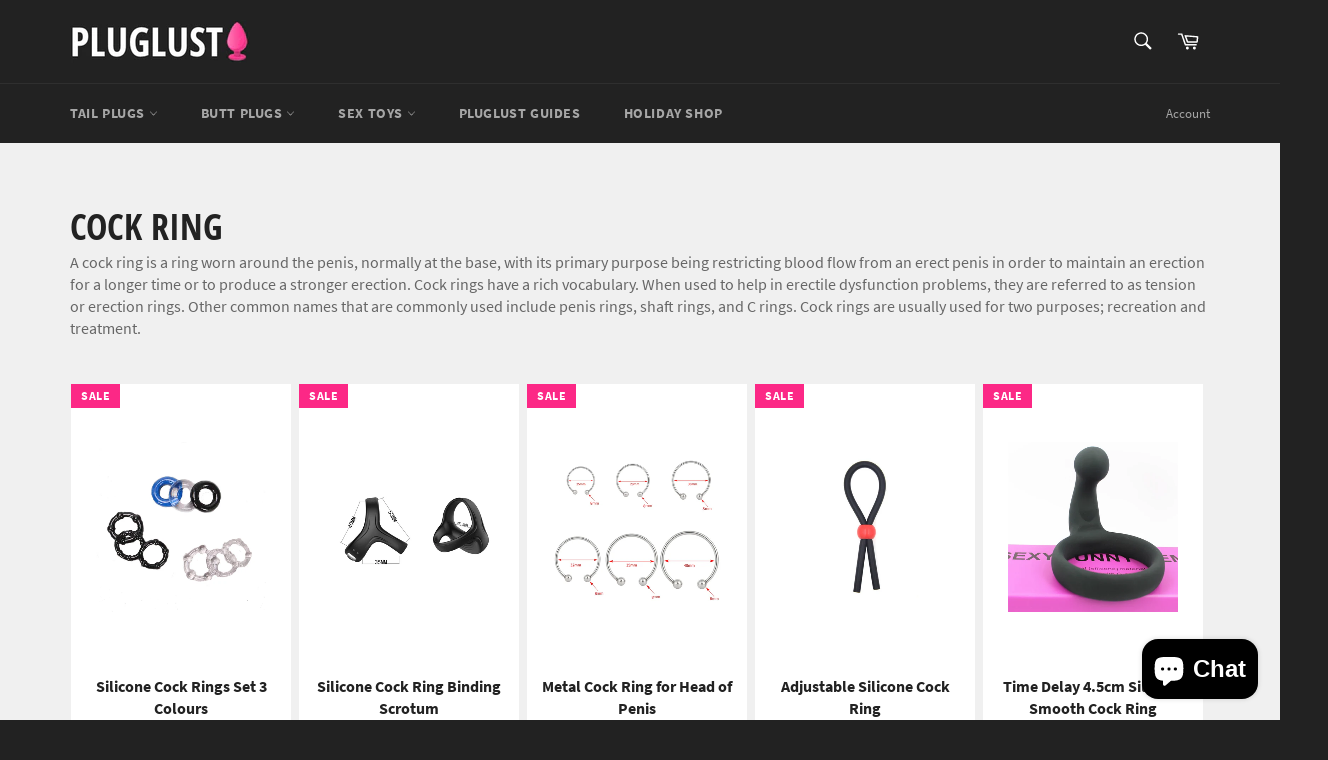

--- FILE ---
content_type: text/javascript
request_url: https://cdn.shopify.com/extensions/019bb158-f4e7-725f-a600-ef9c348de641/theme-app-extension-245/assets/alireviews-events.min.js
body_size: 2279
content:
!function(t,e){"object"==typeof exports&&"object"==typeof module?module.exports=e():"function"==typeof define&&define.amd?define([],e):"object"==typeof exports?exports["__alr_app__alireviews-events"]=e():t["__alr_app__alireviews-events"]=e()}(self,(function(){return function(){"use strict";var t={},e={};function r(n){var o=e[n];if(void 0!==o)return o.exports;var i=e[n]={exports:{}};return t[n](i,i.exports,r),i.exports}r.d=function(t,e){for(var n in e)r.o(e,n)&&!r.o(t,n)&&Object.defineProperty(t,n,{enumerable:!0,get:e[n]})},r.o=function(t,e){return Object.prototype.hasOwnProperty.call(t,e)},r.r=function(t){"undefined"!=typeof Symbol&&Symbol.toStringTag&&Object.defineProperty(t,Symbol.toStringTag,{value:"Module"}),Object.defineProperty(t,"__esModule",{value:!0})};var n={};r.r(n),r.d(n,{default:function(){return z}});var o=function(t){var e=arguments.length>1&&void 0!==arguments[1]?arguments[1]:1e3;"requestIdleCallback"in window?requestIdleCallback((()=>{t()}),{timeout:e}):setTimeout(t,e)};var i=function(){r.l&&(r.l=(t,e,r,n)=>{var o=document.createElement("script");o.src=t,o.defer=!0,o.async=!1,o.type="text/javascript",o.crossOrigin="anonymous",o.fetchPriority="low",o.onload=()=>e(),o.onerror=r=>{var o=new Error("Loading chunk ".concat(null!=n?n:""," failed: ").concat(t));o.event=r,e(o)},document.body.appendChild(o)})};window.AR_LOCAL_STORAGE=window.AR_LOCAL_STORAGE||{};var a,u=function(t){try{return localStorage.getItem(t)}catch(e){return window.AR_LOCAL_STORAGE[t]||void 0}},c=function(t,e){try{localStorage.setItem(t,e)}catch(r){window.AR_LOCAL_STORAGE[t]=e}return!0};!function(t){t.KDS_LOCAL_USER_TRACKING_ID="KDS_LOCAL_USER_TRACKING_ID",t.KDS_LOCAL_TRACKING_PLACE_ORDER_PRODUCT_ID="KDS_LOCAL_TRACKING_PLACE_ORDER_PRODUCT_ID",t.KDS_LOCAL_TRACKING_ADD_TO_CART_EVENT_STATISTICS="KDS_LOCAL_TRACKING_ADD_TO_CART_EVENT_STATISTICS"}(a||(a={}));var l=()=>{for(var t="ABCDEFGHIJKLMNOPQRSTUVWXYZabcdefghijklmnopqrstuvwxyz0123456789",e="",r=0;r<20;r++)e+=t.charAt(Math.floor(62*Math.random()));return e},s=()=>{var t,e,r=u(a.KDS_LOCAL_USER_TRACKING_ID);return r?JSON.parse(r):(e={id:(null===(t=window.__AR_WIDGET_REVIEW_OBJECT)||void 0===t?void 0:t.customer_id)||l(),createdAt:(new Date).toISOString()},c(a.KDS_LOCAL_USER_TRACKING_ID,JSON.stringify(e)),e)},f=()=>{u(a.KDS_LOCAL_TRACKING_PLACE_ORDER_PRODUCT_ID)||c(a.KDS_LOCAL_TRACKING_PLACE_ORDER_PRODUCT_ID,JSON.stringify([]))};function d(t,e){var r=Object.keys(t);if(Object.getOwnPropertySymbols){var n=Object.getOwnPropertySymbols(t);e&&(n=n.filter((function(e){return Object.getOwnPropertyDescriptor(t,e).enumerable}))),r.push.apply(r,n)}return r}function p(t,e,r){return(e=function(t){var e=function(t,e){if("object"!=typeof t||!t)return t;var r=t[Symbol.toPrimitive];if(void 0!==r){var n=r.call(t,e||"default");if("object"!=typeof n)return n;throw new TypeError("@@toPrimitive must return a primitive value.")}return("string"===e?String:Number)(t)}(t,"string");return"symbol"==typeof e?e:e+""}(e))in t?Object.defineProperty(t,e,{value:r,enumerable:!0,configurable:!0,writable:!0}):t[e]=r,t}function _(){return"object"==typeof window.__AR_WIDGET_REVIEW_OBJECT?function(t){for(var e=1;e<arguments.length;e++){var r=null!=arguments[e]?arguments[e]:{};e%2?d(Object(r),!0).forEach((function(e){p(t,e,r[e])})):Object.getOwnPropertyDescriptors?Object.defineProperties(t,Object.getOwnPropertyDescriptors(r)):d(Object(r)).forEach((function(e){Object.defineProperty(t,e,Object.getOwnPropertyDescriptor(r,e))}))}return t}({},window.__AR_WIDGET_REVIEW_OBJECT):null}function v(t,e,r,n,o,i,a){try{var u=t[i](a),c=u.value}catch(t){return void r(t)}u.done?e(c):Promise.resolve(c).then(n,o)}function y(t){return function(){var e=this,r=arguments;return new Promise((function(n,o){var i=t.apply(e,r);function a(t){v(i,n,o,a,u,"next",t)}function u(t){v(i,n,o,a,u,"throw",t)}a(void 0)}))}}var O,h,S={baseUrl:"https://pub.kudosi.ai",injectHeaders:(h=y((function*(t){var e,r=_();return t["Content-Type"]="application/json",t["X-Ar-Shopify-Domain"]=null!==(e=null==r?void 0:r.shop_name)&&void 0!==e?e:"",t})),function(t){return h.apply(this,arguments)}),checkResponse:(O=y((function*(t){return t.ok?null:new Error("HTTP error! status: ".concat(t.status," ").concat(t.statusText))})),function(t){return O.apply(this,arguments)})};function b(t,e){var r=Object.keys(t);if(Object.getOwnPropertySymbols){var n=Object.getOwnPropertySymbols(t);e&&(n=n.filter((function(e){return Object.getOwnPropertyDescriptor(t,e).enumerable}))),r.push.apply(r,n)}return r}function T(t){for(var e=1;e<arguments.length;e++){var r=null!=arguments[e]?arguments[e]:{};e%2?b(Object(r),!0).forEach((function(e){m(t,e,r[e])})):Object.getOwnPropertyDescriptors?Object.defineProperties(t,Object.getOwnPropertyDescriptors(r)):b(Object(r)).forEach((function(e){Object.defineProperty(t,e,Object.getOwnPropertyDescriptor(r,e))}))}return t}function m(t,e,r){return(e=function(t){var e=function(t,e){if("object"!=typeof t||!t)return t;var r=t[Symbol.toPrimitive];if(void 0!==r){var n=r.call(t,e||"default");if("object"!=typeof n)return n;throw new TypeError("@@toPrimitive must return a primitive value.")}return("string"===e?String:Number)(t)}(t,"string");return"symbol"==typeof e?e:e+""}(e))in t?Object.defineProperty(t,e,{value:r,enumerable:!0,configurable:!0,writable:!0}):t[e]=r,t}function A(t,e,r,n,o,i,a){try{var u=t[i](a),c=u.value}catch(t){return void r(t)}u.done?e(c):Promise.resolve(c).then(n,o)}function D(t){return function(){var e=this,r=arguments;return new Promise((function(n,o){var i=t.apply(e,r);function a(t){A(i,n,o,a,u,"next",t)}function u(t){A(i,n,o,a,u,"throw",t)}a(void 0)}))}}var C=_();function E(t){return w.apply(this,arguments)}function w(){return(w=D((function*(t){var{url:e,data:r,headers:n={},credentials:o="same-origin"}=t,i=function(t){if(t.startsWith("http://")||t.startsWith("https://"))return t;var e=S.baseUrl.replace(/\/$/,""),r=t.startsWith("/")?t:"/".concat(t),{shop_name:n="",shop_id:o=""}=C||{};return"".concat(e).concat(r,"?shop_domain=").concat(n,"&shop_id=").concat(o)}(e);if(navigator.sendBeacon&&r)try{var a,u=JSON.stringify(T(T({},r),{},{shop_id:null!==(a=null==C?void 0:C.shop_id)&&void 0!==a?a:""})),c=navigator.sendBeacon(i,u);return T({success:c,method:"sendBeacon"},c?{}:{error:"sendBeacon failed"})}catch(t){return yield R(i,r,n,o)}return yield R(i,r,n,o)}))).apply(this,arguments)}function R(t,e,r,n){return g.apply(this,arguments)}function g(){return(g=D((function*(t,e,r,n){try{var o="object"==typeof e?JSON.stringify(e):e,i=yield S.injectHeaders(r||{}),a=yield fetch(t,{method:"POST",headers:i,body:o,credentials:n}),u=yield S.checkResponse(a);if(u)throw u;return{success:!0,data:yield a.json().catch((()=>null)),method:"fetch"}}catch(t){return{success:!1,error:t instanceof Error?t.message:"Unknown error",method:"fetch"}}}))).apply(this,arguments)}function I(t,e){return L.apply(this,arguments)}function L(){return(L=D((function*(t,e){return E({url:t,data:e})}))).apply(this,arguments)}var P=()=>{try{var t=u(a.KDS_LOCAL_USER_TRACKING_ID);if(!t)return null;var e=JSON.parse(t);return e&&"string"==typeof e.id&&"string"==typeof e.createdAt?e:null}catch(t){return null}},j=P,N=()=>{try{var t=u(a.KDS_LOCAL_TRACKING_PLACE_ORDER_PRODUCT_ID),e=t?JSON.parse(t):[];if(e.length>0&&"string"==typeof e[0]){var r=e.map((t=>({productId:t,viewDate:(new Date).toISOString()})));return c(a.KDS_LOCAL_TRACKING_PLACE_ORDER_PRODUCT_ID,JSON.stringify(r)),r}return e}catch(t){return[]}};function K(t,e,r,n,o,i,a){try{var u=t[i](a),c=u.value}catch(t){return void r(t)}u.done?e(c):Promise.resolve(c).then(n,o)}var G=_(),k=!1,U=new WeakSet,x=new Map,W=function(){var t,e=(t=function*(t){try{var e=t.toString(),r=Date.now(),n=x.get(e);if(n&&r-n<500)return null;x.set(e,r),x.forEach(((t,e)=>{r-t>6e4&&x.delete(e)}));var o=N().find((t=>t.productId===e));if(o){var{viewDate:i}=o;if(!((t,e)=>{try{var r=new Date(t);return((new Date).getTime()-r.getTime())/864e5>=e}catch(t){return!0}})(i,37))return J(e),null}return null}catch(t){return null}},function(){var e=this,r=arguments;return new Promise((function(n,o){var i=t.apply(e,r);function a(t){K(i,n,o,a,u,"next",t)}function u(t){K(i,n,o,a,u,"throw",t)}a(void 0)}))});return function(t){return e.apply(this,arguments)}}(),J=t=>{var e=j(),r=null==e?void 0:e.id;if(r)return(t=>{try{return I("/storefront/trk/add-to-cart",t)}catch(t){return null}})({product_id:parseInt(t),visitor_uuid:r}),!0},V=()=>{var t,e,r,n=document.querySelector("#MainContent");if(n){var o=(t=()=>{B()},e=1e3,function(){for(var n=arguments.length,o=new Array(n),i=0;i<n;i++)o[i]=arguments[i];clearTimeout(r),r=setTimeout((()=>t.apply(null,o)),e)});new MutationObserver((()=>o())).observe(n,{childList:!0,subtree:!0,attributes:!1})}},B=()=>{var t=document.querySelectorAll('form[action*="/cart/add"]')||[];t.length&&(k=!0,t.forEach((t=>(t=>{var e;if(!U.has(t)){U.add(t);var r=document.createElement("input");r.type="hidden",r.name="properties[_visitor_id]",r.value=(null===(e=j())||void 0===e?void 0:e.id)||"";var n="",o=t.querySelector('input[name="product-id"]');o&&(n=o.value),n||(n=(null==G?void 0:G.product_id)||""),t.appendChild(r),t.addEventListener("submit",(()=>{W(n)}),{capture:!0});var i=t.querySelectorAll('button[type="submit"],input[type="submit"]');i.length&&i.forEach((t=>{t.addEventListener("click",(()=>{W(n)}),{capture:!0})}))}})(t))))},M=()=>{if(!k)try{if(localStorage.getItem(a.KDS_LOCAL_TRACKING_ADD_TO_CART_EVENT_STATISTICS))return;(t=>{try{return I("/storefront/trk/detect-add-event",t)}catch(t){return null}})({}),localStorage.setItem(a.KDS_LOCAL_TRACKING_ADD_TO_CART_EVENT_STATISTICS,"1")}catch(t){}},q=()=>{B(),V(),"product"==(null==G?void 0:G.page_type)&&""!=(null==G?void 0:G.product_id)&&setTimeout((()=>{M()}),1e4)},H=()=>{try{s(),f(),q()}catch(t){}},X=()=>{H()};i();var z=()=>{var t=window;if(!t.__AR_WIDGET_EVENTS){t.__AR_WIDGET_EVENTS=1;o((function(){o((()=>X()),100)}),100)}};return n}()}));